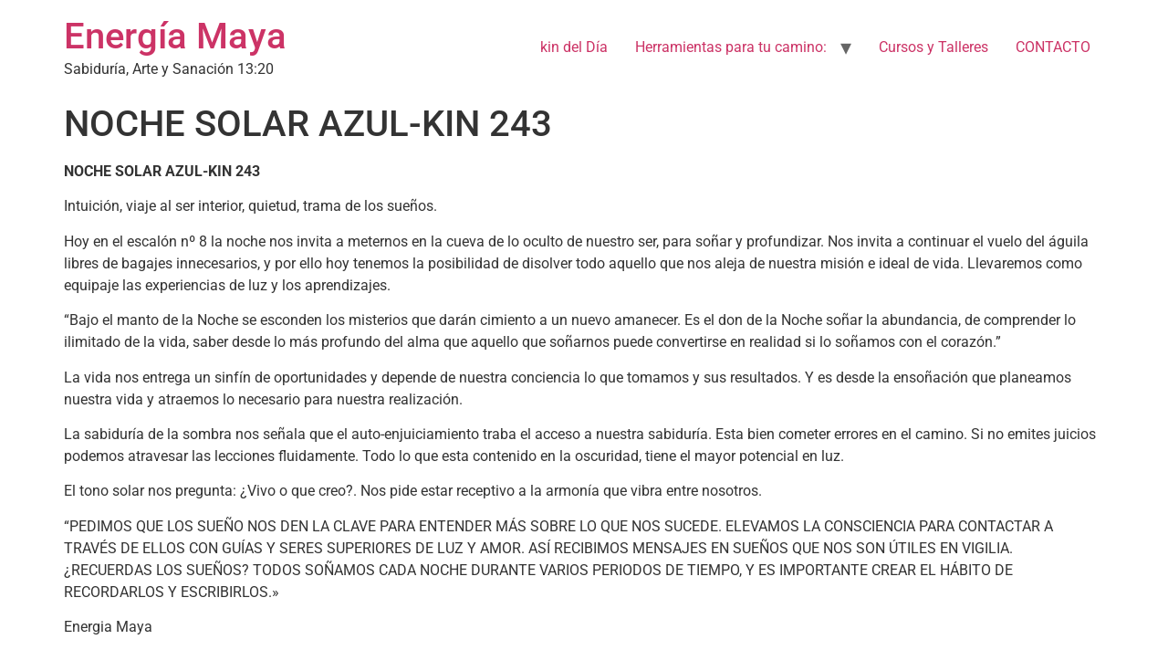

--- FILE ---
content_type: text/css
request_url: https://energiamaya.com.ar/wp-content/uploads/useanyfont/uaf.css?ver=1764355428
body_size: -242
content:
				@font-face {
					font-family: 'harbour';
					src: url('/wp-content/uploads/useanyfont/8776Harbour.woff2') format('woff2'),
						url('/wp-content/uploads/useanyfont/8776Harbour.woff') format('woff');
					  font-display: auto;
				}

				.harbour{font-family: 'harbour' !important;}

		